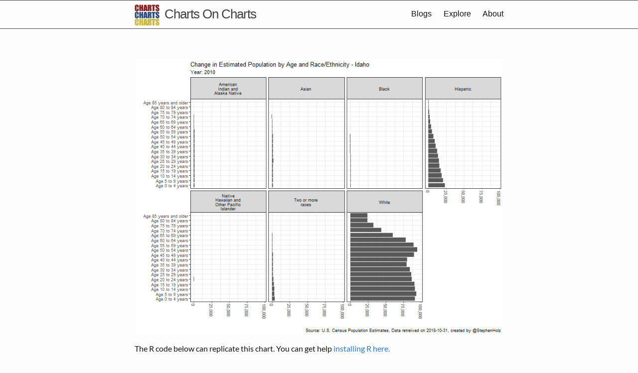

--- FILE ---
content_type: text/html
request_url: https://chartsoncharts.com/explore/usa/census/estimates/ID/animated_population_estimates_by_race_ethnicity_age/
body_size: 12018
content:
<!DOCTYPE html>
<html lang="en-us">
  <head>
    <meta charset="utf-8">
<meta name="viewport" content="width=device-width, initial-scale=1.0">
<meta name="generator" content="Hugo 0.48" />


<title> - Charts On Charts</title>
<meta property="og:title" content=" - Charts On Charts">



  





<link href="/explore/usa/census/estimates/ID/animated_population_estimates_by_race_ethnicity_age/index.xml" rel="alternate" type="application/rss+xml" title="Charts On Charts" />




<link href='//cdn.bootcss.com/highlight.js/9.11.0/styles/github.min.css' rel='stylesheet' type='text/css' />



<link rel="stylesheet" href="/css/fonts.css" media="all">
<link rel="stylesheet" href="/css/main.css" media="all">



  </head>
  <body>
      <header class="site-header" role="banner">
        <div class="wrapper">
  <a class="site-logo" rel="logo">
    <img src="/images/logo.png"
         alt="Logo">
  </a>
  <a class="site-title" href="/">Charts On Charts</a>

  <nav class="site-nav">
    <input type="checkbox" id="nav-trigger" class="nav-trigger" />
    <label for="nav-trigger">
      <span class="menu-icon">
        <svg viewBox="0 0 18 15" width="18px" height="15px">
          <path d="M18,1.484c0,0.82-0.665,1.484-1.484,1.484H1.484C0.665,2.969,0,2.304,0,1.484l0,0C0,0.665,0.665,0,1.484,0 h15.032C17.335,0,18,0.665,18,1.484L18,1.484z M18,7.516C18,8.335,17.335,9,16.516,9H1.484C0.665,9,0,8.335,0,7.516l0,0 c0-0.82,0.665-1.484,1.484-1.484h15.032C17.335,6.031,18,6.696,18,7.516L18,7.516z M18,13.516C18,14.335,17.335,15,16.516,15H1.484 C0.665,15,0,14.335,0,13.516l0,0c0-0.82,0.665-1.483,1.484-1.483h15.032C17.335,12.031,18,12.695,18,13.516L18,13.516z"/>
        </svg>
      </span>
    </label>

    <div class="trigger">
    
    <a class="page-link"href="/blogs/">Blogs</a>
    
    <a class="page-link"href="/explore/">Explore</a>
    
    <a class="page-link"href="/about/">About</a>
    
    </div>
  </nav>

</div>

      </header>


<main class="page-content" role="main">

<div class="wrapper">
  <article class="article">
    
    <div class="post-header">
    <h1 class="post-title"></h1>

    
    
    </div>

    <div class="article-content">
      <p><a href = "/images/explore/usa/census/estimates/ID/2017-ID-population-estimates-by-race-ethnicity-age.gif">
  <img src="/images/explore/usa/census/estimates/ID/2017-ID-population-estimates-by-race-ethnicity-age.gif">
</a></p>

<p>The R code below can replicate this chart. You can get help <a href='/technical/2018/09/01/Learning-R-in-2018/'>installing R here.</a></p>

<p><a href='https://walkerke.github.io/tidycensus/index.html'>You can get help with the tidycensus data retreival package here.</a></p>

<p><a href='https://github.com/thomasp85/gganimate'>You can get help with the gganimate package here.</a></p>

<div class="highlight"><pre style="color:#f8f8f2;background-color:#272822;-moz-tab-size:4;-o-tab-size:4;tab-size:4"><code class="language-r" data-lang="r"><span style="color:#75715e"># Load R packages</span>

<span style="color:#f92672">library</span>(tidycensus)
<span style="color:#f92672">library</span>(tidyverse)
<span style="color:#f92672">library</span>(gganimate)

<span style="color:#75715e"># Get Data</span>

population <span style="color:#f92672">&lt;-</span> get_estimates(geography <span style="color:#f92672">=</span> <span style="color:#e6db74">&#39;state&#39;</span>,
                             product <span style="color:#f92672">=</span> <span style="color:#e6db74">&#39;characteristics&#39;</span>,
                             breakdown <span style="color:#f92672">=</span> <span style="color:#66d9ef">c</span>(<span style="color:#e6db74">&#39;SEX&#39;</span>, <span style="color:#e6db74">&#39;AGEGROUP&#39;</span>, <span style="color:#e6db74">&#39;HISP&#39;</span>, <span style="color:#e6db74">&#39;RACE&#39;</span>), 
                             state <span style="color:#f92672">=</span> <span style="color:#e6db74">&#39;ID&#39;</span>,
                             breakdown_labels <span style="color:#f92672">=</span> <span style="color:#66d9ef">TRUE</span>,
                             time_series <span style="color:#f92672">=</span> <span style="color:#66d9ef">TRUE</span>)

<span style="color:#75715e"># Wrangle Data</span>

p <span style="color:#f92672">&lt;-</span> population <span style="color:#f92672">%&gt;%</span>
  mutate(
    RACE7 <span style="color:#f92672">=</span> case_when( <span style="color:#75715e"># Carefully set mutually exclusive race-ethnicity categories.</span>
      HISP <span style="color:#f92672">==</span> <span style="color:#e6db74">&#39;Hispanic&#39;</span> <span style="color:#f92672">&amp;</span> RACE <span style="color:#f92672">==</span> <span style="color:#e6db74">&#39;All races&#39;</span> <span style="color:#f92672">~</span> <span style="color:#e6db74">&#39;Hispanic&#39;</span>,
      HISP <span style="color:#f92672">==</span> <span style="color:#e6db74">&#39;Non-Hispanic&#39;</span> <span style="color:#f92672">&amp;</span> RACE <span style="color:#f92672">==</span> <span style="color:#e6db74">&#39;White alone&#39;</span> <span style="color:#f92672">~</span> <span style="color:#e6db74">&#39;White&#39;</span>,
      HISP <span style="color:#f92672">==</span> <span style="color:#e6db74">&#39;Non-Hispanic&#39;</span> <span style="color:#f92672">&amp;</span> RACE <span style="color:#f92672">==</span> <span style="color:#e6db74">&#39;Black alone&#39;</span> <span style="color:#f92672">~</span> <span style="color:#e6db74">&#39;Black&#39;</span>,
      HISP <span style="color:#f92672">==</span> <span style="color:#e6db74">&#39;Non-Hispanic&#39;</span> <span style="color:#f92672">&amp;</span> RACE <span style="color:#f92672">==</span> <span style="color:#e6db74">&#39;Asian alone&#39;</span> <span style="color:#f92672">~</span> <span style="color:#e6db74">&#39;Asian&#39;</span>,
      HISP <span style="color:#f92672">==</span> <span style="color:#e6db74">&#39;Non-Hispanic&#39;</span> <span style="color:#f92672">&amp;</span> RACE <span style="color:#f92672">==</span> <span style="color:#e6db74">&#39;Two or more races&#39;</span> <span style="color:#f92672">~</span> <span style="color:#e6db74">&#39;Two or more races&#39;</span>,
      HISP <span style="color:#f92672">==</span> <span style="color:#e6db74">&#39;Non-Hispanic&#39;</span> <span style="color:#f92672">&amp;</span> RACE <span style="color:#f92672">==</span> <span style="color:#e6db74">&#39;American Indian and Alaska Native alone&#39;</span> <span style="color:#f92672">~</span> <span style="color:#e6db74">&#39;American Indian and Alaska Native&#39;</span>,
      HISP <span style="color:#f92672">==</span> <span style="color:#e6db74">&#39;Non-Hispanic&#39;</span> <span style="color:#f92672">&amp;</span> RACE <span style="color:#f92672">==</span> <span style="color:#e6db74">&#39;Native Hawaiian and Other Pacific Islander alone&#39;</span> <span style="color:#f92672">~</span> <span style="color:#e6db74">&#39;Native Hawaiian and Other Pacific Islander&#39;</span>,
      <span style="color:#66d9ef">TRUE</span> <span style="color:#f92672">~</span> <span style="color:#e6db74">&#39;Leftover&#39;</span>
    ),
    year <span style="color:#f92672">=</span> DATE <span style="color:#f92672">+</span> <span style="color:#ae81ff">2007</span>
  ) <span style="color:#f92672">%&gt;%</span>
  filter(
    RACE7 <span style="color:#f92672">!=</span> <span style="color:#e6db74">&#39;Leftover&#39;</span>,
    SEX <span style="color:#f92672">==</span> <span style="color:#e6db74">&#39;Both sexes&#39;</span>,
    str_detect(AGEGROUP, <span style="color:#e6db74">&#39;^Age&#39;</span>),
    HISP <span style="color:#f92672">!=</span> <span style="color:#e6db74">&#39;Both Hispanic Origins&#39;</span>,
    DATE <span style="color:#f92672">%in%</span> <span style="color:#66d9ef">c</span>(<span style="color:#ae81ff">3</span>,<span style="color:#ae81ff">10</span>)
  ) <span style="color:#f92672">%&gt;%</span> <span style="color:#75715e"># Visualize Data</span>
  ggplot() <span style="color:#f92672">+</span>
  geom_bar(aes(x <span style="color:#f92672">=</span> AGEGROUP, y <span style="color:#f92672">=</span> value), stat <span style="color:#f92672">=</span> <span style="color:#e6db74">&#39;identity&#39;</span>, position <span style="color:#f92672">=</span> <span style="color:#e6db74">&#39;identity&#39;</span>) <span style="color:#f92672">+</span>
  facet_wrap(<span style="color:#f92672">~</span>RACE7, nrow <span style="color:#f92672">=</span> <span style="color:#ae81ff">2</span>, labeller <span style="color:#f92672">=</span> label_wrap_gen(width <span style="color:#f92672">=</span> <span style="color:#ae81ff">15</span>)) <span style="color:#f92672">+</span>
  scale_y_continuous(labels <span style="color:#f92672">=</span> scales<span style="color:#f92672">::</span>comma) <span style="color:#f92672">+</span>
  coord_flip() <span style="color:#f92672">+</span>
  theme_bw() <span style="color:#f92672">+</span>
  theme(axis.text.x <span style="color:#f92672">=</span> element_text(angle <span style="color:#f92672">=</span> <span style="color:#ae81ff">-90</span>, hjust <span style="color:#f92672">=</span> <span style="color:#ae81ff">0</span>, vjust <span style="color:#f92672">=</span> <span style="color:#ae81ff">.5</span>)) <span style="color:#f92672">+</span>
  labs(
  title <span style="color:#f92672">=</span> <span style="color:#e6db74">&#39;Estimated Population by Age and Race/Ethnicity - Idaho&#39;</span>,
    subtitle <span style="color:#f92672">=</span> <span style="color:#e6db74">&#39;Year: {closest_state}&#39;</span>,
    y <span style="color:#f92672">=</span> <span style="color:#e6db74">&#39;&#39;</span>,
    x <span style="color:#f92672">=</span> <span style="color:#e6db74">&#39;&#39;</span>,
    caption <span style="color:#f92672">=</span> <span style="color:#66d9ef">paste0</span>(<span style="color:#e6db74">&#39;Source: U.S. Census Population Estimates, Data retreived on &#39;</span>, <span style="color:#66d9ef">Sys.Date</span>(), <span style="color:#e6db74">&#39;, created by @StephenHolz&#39;</span>)
    ) <span style="color:#f92672">+</span>
  transition_states(year, transition_length <span style="color:#f92672">=</span> <span style="color:#ae81ff">1</span>, state_length <span style="color:#f92672">=</span> <span style="color:#ae81ff">2</span>) <span style="color:#f92672">+</span>
  ease_aes(<span style="color:#e6db74">&#39;linear&#39;</span>)

animation <span style="color:#f92672">&lt;-</span> animate(p,
  width <span style="color:#f92672">=</span> <span style="color:#ae81ff">800</span>,
  height <span style="color:#f92672">=</span> <span style="color:#ae81ff">600</span>
  )

anim_save(
  <span style="color:#66d9ef">file.path</span>(<span style="color:#e6db74">&#39;2017-ID-population-estimates-by-race-ethnicity-age.gif&#39;</span>),
  animation <span style="color:#f92672">=</span> animation
)
  </code></pre></div>

    </div>
  </article>
</div>
  


</main>

<footer class="site-footer h-card">

  <div class="wrapper">

    <h2 class="footer-heading">Charts On Charts</h2>

    <div class="footer-col-wrapper">
      <div class="footer-col footer-col-1">
        <ul class="contact-list">
          <li class="p-name">
            Stephen Holzman
            </li>
            <li><a class="u-email" href="mailto:stephen@chartsoncharts.com">stephen@chartsoncharts.com</a></li>
        </ul>
      </div>

      <div class="footer-col footer-col-2">
<ul class="social-media-list"><li><a href="https://github.com/stephenholzman"><svg class="svg-icon"><use xlink:href="/images/minima-social-icons.svg#github"></use></svg> <span class="username">stephenholzman</span></a></li><li><a href="https://www.twitter.com/StephenHolz"><svg class="svg-icon"><use xlink:href="/images/minima-social-icons.svg#twitter"></use></svg> <span class="username">StephenHolz</span></a></li></ul>
      </div>

<div class="footer-col footer-col-3">
        <p>Charts On Charts is dedicated to using numbers to understand our world.</p>
      </div>
    </div>

  </div>

</footer>





--- FILE ---
content_type: text/css
request_url: https://chartsoncharts.com/css/main.css
body_size: 14071
content:
/**
 * Reset some basic elements
 */
body, h1, h2, h3, h4, h5, h6,
p, blockquote, pre, hr,
dl, dd, ol, ul, figure {
  margin: 0;
  padding: 0; }

/**
 * Basic styling
 */
body {
  font: 400 16px/1.5 "Lato", Calibri, Arial, sans-serif;
  color: #111;
  background-color: #fdfdfd;
  -webkit-text-size-adjust: 100%;
  -webkit-font-feature-settings: "kern" 1;
  -moz-font-feature-settings: "kern" 1;
  -o-font-feature-settings: "kern" 1;
  font-feature-settings: "kern" 1;
  font-kerning: normal;
  display: flex;
  min-height: 100vh;
  flex-direction: column; }

/**
 * Set `margin-bottom` to maintain vertical rhythm
 */
h1, h2, h3, h4, h5, h6,
p, blockquote, pre,
ul, ol, dl, figure {
  margin-bottom: 15px; }

/**
 * `main` element
 */
main {
  display: block;
  /* Default value of `display` of `main` element is 'inline' in IE 11. */ }

/**
 * Images
 */
img {
  max-width: 100%;
  vertical-align: middle; }

/**
 * Figures
 */
figure > img {
  display: block; }

figcaption {
  font-size: 14px; }

/**
 * Lists
 */
ul, ol {
  margin-left: 30px; }

li > ul,
li > ol {
  margin-bottom: 0; }

/**
 * Headings
 */
h1, h2, h3, h4, h5, h6 {
  font-weight: 400;
  font-family: "Didot", Calibri, Arial, sans-serif; }

/**
 * Links
 */
a {
  color: #2a7ae2;
  text-decoration: none; }
  a:visited {
    color: #1756a9; }
  a:hover {
    color: #111;
    text-decoration: underline; }
  .social-media-list a:hover {
    text-decoration: none; }
    .social-media-list a:hover .username {
      text-decoration: underline; }

/**
 * Blockquotes
 */
blockquote {
  color: #828282;
  border-left: 5px solid #e8e8e8;
  padding-left: 15px;
  font-size: 18px;
  font-style: italic; }
  blockquote > :last-child {
    margin-bottom: 0; }

/**
 * Code formatting
 */
pre,
code {
  font-size: 15px;
  border: 1px solid #e8e8e8;
  border-left: 5px solid #e8e8e8;
  border-radius: 3px; }

code {
  padding: 1px 5px; }

pre {
  padding: 8px 12px;
  overflow-x: auto; }
  pre > code {
    border: 0;
    padding-right: 0;
    padding-left: 0; }

/**
 * Wrapper
 */
.wrapper {
  max-width: -webkit-calc(800px - (30px * 2));
  max-width: calc(800px - (30px * 2));
  margin-right: auto;
  margin-left: auto;
  padding-right: 30px;
  padding-left: 30px; }
  @media screen and (max-width: 800px) {
    .wrapper {
      max-width: -webkit-calc(800px - (30px));
      max-width: calc(800px - (30px));
      padding-right: 15px;
      padding-left: 15px; } }

/**
 * Clearfix
 */
.wrapper:after, .footer-col-wrapper:after {
  content: "";
  display: table;
  clear: both; }

/**
 * Icons
 */
.svg-icon {
  width: 16px;
  height: 16px;
  display: inline-block;
  fill: #828282;
  padding-right: 5px;
  vertical-align: text-top; }

.social-media-list li + li {
  padding-top: 5px; }

/**
 * Tables
 */
table {
  margin-bottom: 30px;
  width: 100%;
  text-align: left;
  color: #3f3f3f;
  border-collapse: collapse;
  border: 1px solid #e8e8e8; }
  table tr:nth-child(even) {
    background-color: #f7f7f7; }
  table th, table td {
    padding: 10px 15px; }
  table th {
    background-color: #f0f0f0;
    border: 1px solid #dedede;
    border-bottom-color: #c9c9c9; }
  table td {
    border: 1px solid #e8e8e8; }

/**
 * Site header
 */
.site-header {
  border-top: 1px solid #424242;
  border-bottom: 1px solid #424242;
  min-height: 55.95px;
  font-family: "Didot", Calibri, Arial, sans-serif;
  position: relative; }

.site-logo {
  width: 50px;
  float: left;
  padding-top: 7px; }

.site-title {
  font-size: 26px;
  font-weight: 300;
  line-height: 54px;
  letter-spacing: -1px;
  margin-bottom: 0;
  float: left;
  padding-left: 10px; }
  .site-title, .site-title:visited {
    color: #424242; }

.site-nav {
  float: right;
  line-height: 54px; }
  .site-nav .nav-trigger {
    display: none; }
  .site-nav .menu-icon {
    display: none; }
  .site-nav .page-link {
    color: #111;
    line-height: 1.5; }
    .site-nav .page-link:not(:last-child) {
      margin-right: 20px; }
  @media screen and (max-width: 600px) {
    .site-nav {
      position: absolute;
      top: 9px;
      right: 15px;
      background-color: #fdfdfd;
      border: 1px solid #e8e8e8;
      border-radius: 5px;
      text-align: right; }
      .site-nav label[for="nav-trigger"] {
        display: block;
        float: right;
        width: 36px;
        height: 36px;
        z-index: 2;
        cursor: pointer; }
      .site-nav .menu-icon {
        display: block;
        float: right;
        width: 36px;
        height: 26px;
        line-height: 0;
        padding-top: 10px;
        text-align: center; }
        .site-nav .menu-icon > svg {
          fill: #424242; }
      .site-nav input ~ .trigger {
        clear: both;
        display: none; }
      .site-nav input:checked ~ .trigger {
        display: block;
        padding-bottom: 5px; }
      .site-nav .page-link {
        display: block;
        padding: 5px 10px;
        margin-left: 20px; }
        .site-nav .page-link:not(:last-child) {
          margin-right: 0; } }

/**
 * Site footer
 */
.site-footer {
  border-top: 1px solid #424242;
  padding: 30px 0; }

.footer-heading {
  font-size: 18px;
  margin-bottom: 15px; }

.contact-list,
.social-media-list {
  list-style: none;
  margin-left: 0; }

.footer-col-wrapper {
  font-size: 15px;
  color: #424242;
  margin-left: -15px; }

.footer-col {
  float: left;
  margin-bottom: 15px;
  padding-left: 15px; }

.footer-col-1 {
  width: -webkit-calc(35% - (30px / 2));
  width: calc(35% - (30px / 2)); }

.footer-col-2 {
  width: -webkit-calc(25% - (30px / 2));
  width: calc(25% - (30px / 2)); }

.footer-col-3 {
  width: -webkit-calc(40% - (30px / 2));
  width: calc(40% - (30px / 2)); }

@media screen and (max-width: 800px) {
  .footer-col-1,
  .footer-col-2 {
    width: -webkit-calc(50% - (30px / 2));
    width: calc(50% - (30px / 2)); }

  .footer-col-3 {
    width: -webkit-calc(100% - (30px / 2));
    width: calc(100% - (30px / 2)); } }
@media screen and (max-width: 600px) {
  .footer-col {
    float: none;
    width: -webkit-calc(100% - (30px / 2));
    width: calc(100% - (30px / 2)); } }
/**
 * Page content
 */
.page-content {
  padding: 30px 0;
  flex: 1; }

.page-heading {
  font-size: 32px; }

.section-container {
  margin-bottom: 60px; }



.post-list-heading, .blog-list-heading {
  padding-left: 10px;
  color: white;
  font-size: 28px;
}
.blog-list-heading a {
    color: white;
  }

.blog-list-heading a:hover {
    color: #111;
    text-decoration: underline; }
  .social-media-list a:hover {
    text-decoration: none; }
    .social-media-list a:hover .username {
      text-decoration: underline; }

.post-list-heading.red, .blog-list-heading.red {
  background-color: #8e1b1b; }

.post-list-heading.blue, .blog-list-heading.blue {
  background-color: #2c4d82; }

.post-list-heading.yellow, .blog-list-heading.yellow {
  background-color: #d1bc34; }

.post-list {
  margin-left: 0;
  list-style: none; }
  .post-list > li {
    padding-left: 5px;
    border-bottom: 1px solid #e8e8e8;
    /*margin-bottom: $spacing-unit;*/ }
    .post-list > li h3 {
      margin-bottom: 0px; }
    .post-list > li p {
      font-family: "Lato", Calibri, Arial, sans-serif;
      color: #111; }

.post-feature {
  min-height: 200px;
  border-right: 5px solid #e8e8e8; }

.post-meta {
  font-size: 14px;
  color: #828282; }

.post-link {
  display: block;
  font-size: 24px; }

.interactive iframe{
  width: 100%;
  height: 500px;
}

/**
 * Posts
 */
.post-header {
  margin-bottom: 30px; }

.post-title {
  font-size: 42px;
  letter-spacing: -1px;
  line-height: 1;
  text-align: center; }
  @media screen and (max-width: 800px) {
    .post-title {
      font-size: 36px; } }

.post-content {
  margin-bottom: 30px; }
  .post-content h2 {
    font-size: 32px; }
    @media screen and (max-width: 800px) {
      .post-content h2 {
        font-size: 28px; } }
  .post-content h3 {
    font-size: 26px; }
    @media screen and (max-width: 800px) {
      .post-content h3 {
        font-size: 22px; } }
  .post-content h4 {
    font-size: 20px; }
    @media screen and (max-width: 800px) {
      .post-content h4 {
        font-size: 18px; } }

/**
 * Syntax highlighting styles
 */
.highlight .hll {
  background-color: #ffffcc; }

.highlight .c {
  color: #808080; }

/* Comment */
.highlight .err {
  color: #111111;
 }

/* Error */
.highlight .k {
  color: #16a05a;
  font-weight: bold; }

/* Keyword */
.highlight .o {
  color: #c254c3; }

/* Operator */
.highlight .cm {
  color: #d1bc34; }

/* Comment.Multiline */
.highlight .cp {
  color: #507090; }

/* Comment.Preproc */
.highlight .c1 {
  color: #d1bc34; }

/* Comment.Single */
.highlight .cs {
  color: #cc0000;
  font-weight: bold; }

/* Comment.Special */
.highlight .gd {
  color: #A00000; }

/* Generic.Deleted */
.highlight .ge {
  font-style: italic; }

/* Generic.Emph */
.highlight .gr {
  color: #FF0000; }

/* Generic.Error */
.highlight .gh {
  color: #000080;
  font-weight: bold; }

/* Generic.Heading */
.highlight .gi {
  color: #00A000; }

/* Generic.Inserted */
.highlight .go {
  color: #808080; }

/* Generic.Output */
.highlight .gp {
  color: #c65d09;
  font-weight: bold; }

/* Generic.Prompt */
.highlight .gs {
  font-weight: bold; }

/* Generic.Strong */
.highlight .gu {
  color: #800080;
  font-weight: bold; }

/* Generic.Subheading */
.highlight .gt {
  color: #0040D0; }

/* Generic.Traceback */
.highlight .kc {
  color: #16a05a;
  font-weight: bold; }

/* Keyword.Constant */
.highlight .kd {
  color: #8e1b1b;
  font-weight: bold; }

/* Keyword.Declaration */
.highlight .kn {
  color: #008000;
  font-weight: bold; }

/* Keyword.Namespace */
.highlight .kp {
  color: #003080;
  font-weight: bold; }

/* Keyword.Pseudo */
.highlight .kr {
  color: #008000;
  font-weight: bold; }

/* Keyword.Reserved */
.highlight .kt {
  color: #303090;
  font-weight: bold; }

/* Keyword.Type */
.highlight .m {
  color: #2b4d82;
  font-weight: bold; }

/* Literal.Number */
.highlight .s {
  color: #2b4d82; }

/* Literal.String */
.highlight .na {
  color: #0000C0; }

/* Name.Attribute */
.highlight .nb {
  color: #111111; }

/* Name.Builtin */
.highlight .nc {
  color: #B00060;
  font-weight: bold; }

/* Name.Class */
.highlight .no {
  color: #003060;
  font-weight: bold; }

/* Name.Constant */
.highlight .nd {
  color: #505050;
  font-weight: bold; }

/* Name.Decorator */
.highlight .ni {
  color: #800000;
  font-weight: bold; }

/* Name.Entity */
.highlight .ne {
  color: #F00000;
  font-weight: bold; }

/* Name.Exception */
.highlight .nf {
  color: #8e1b1b;
  font-weight: bold; }

/* Name.Function */
.highlight .nl {
  color: #907000;
  font-weight: bold; }

/* Name.Label */
.highlight .nn {
  color: #0e84b5;
  font-weight: bold; }

/* Name.Namespace */
.highlight .nt {
  color: #007000; }

/* Name.Tag */
.highlight .nv {
  color: #906030; }

/* Name.Variable */
.highlight .ow {
  color: #000000;
  font-weight: bold; }

/* Operator.Word */
.highlight .w {
  color: #bbbbbb; }

/* Text.Whitespace */
.highlight .mf {
  color: #2b4d82;
  font-weight: bold; }

/* Literal.Number.Float */
.highlight .mh {
  color: #2b4d82;
  font-weight: bold; }

/* Literal.Number.Hex */
.highlight .mi {
  color: #2b4d82;
  font-weight: bold; }

/* Literal.Number.Integer */
.highlight .mo {
  color: #2b4d82;
  font-weight: bold; }

/* Literal.Number.Oct */
.highlight .sb {
  background-color: #fff0f0; }

/* Literal.String.Backtick */
.highlight .sc {
  color: #0040D0; }

/* Literal.String.Char */
.highlight .sd {
  color: #D04020; }

/* Literal.String.Doc */
.highlight .s2 {
  color: #2b4d82; }

/* Literal.String.Double */
.highlight .se {
  color: #606060;
  font-weight: bold;
  background-color: #fff0f0; }

/* Literal.String.Escape */
.highlight .sh {
  background-color: #fff0f0; }

/* Literal.String.Heredoc */
.highlight .si {
  background-color: #e0e0e0; }

/* Literal.String.Interpol */
.highlight .sx {
  color: #D02000;
  background-color: #fff0f0; }

/* Literal.String.Other */
.highlight .sr {
  color: #000000;
  background-color: #fff0ff; }

/* Literal.String.Regex */
.highlight .s1 {
  color: #2b4d82; }

/* Literal.String.Single */
.highlight .ss {
  color: #A06000; }

/* Literal.String.Symbol */
.highlight .bp {
  color: #007020; }

/* Name.Builtin.Pseudo */
.highlight .vc {
  color: #306090; }

/* Name.Variable.Class */
.highlight .vg {
  color: #d07000;
  font-weight: bold; }

/* Name.Variable.Global */
.highlight .vi {
  color: #3030B0; }

/* Name.Variable.Instance */
.highlight .il {
  color: #0000D0;
  font-weight: bold; }

/* Literal.Number.Integer.Long */

/*Copy button styling*/
.copy-code-button {
    color: #e8e8e8;
    background-color: #8e1b1b;
    border-color: #272822;
    border: 2px solid;
    border-radius: 3px 3px 0px 0px;


    /* right-align */
    display: block;
    margin-left: auto;
    margin-right: 0;
    
    padding: 3px 8px;
    font-size: 0.8em;
    font: 400 12px/1 "Lato", Calibri, Arial, sans-serif
}

.copy-code-button:hover {
    cursor: pointer;
    background-color: #F2F2F2;
    color: #8e1b1b;

}

.copy-code-button:focus {
    /* Avoid an ugly focus outline on click in Chrome,
       but darken the button for accessibility.
       See https://stackoverflow.com/a/25298082/1481479 */
    background-color: #E6E6E6;
    outline: 0;
}

.copy-code-button:active {
    background-color: #D9D9D9;
}

.highlight pre {
    /* Avoid pushing up the copy buttons. */
    margin: 0;
}